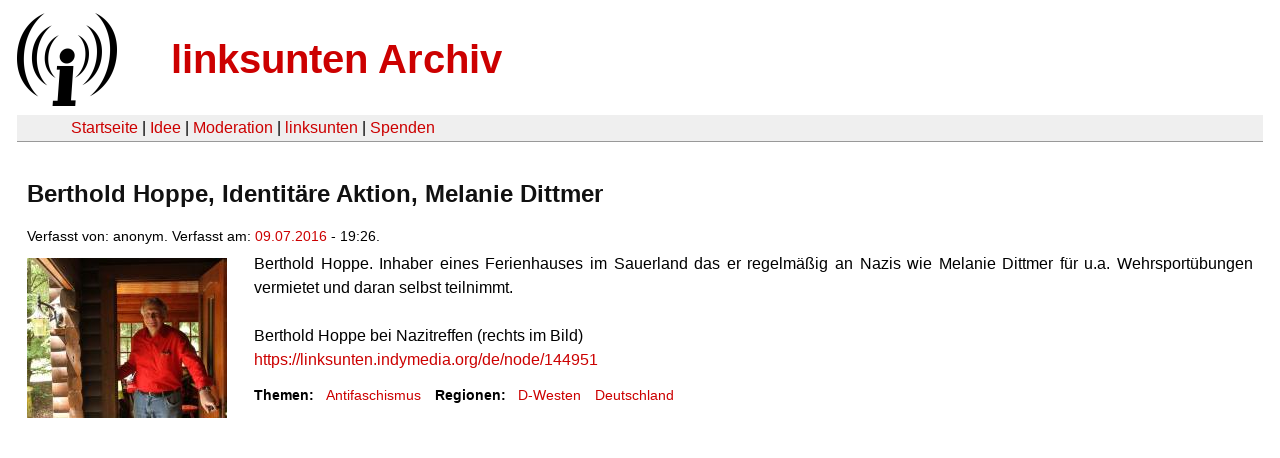

--- FILE ---
content_type: text/html
request_url: https://linksunten.indymedia.org/nl/node/184603/index.html
body_size: 1181
content:
<!DOCTYPE html PUBLIC "-//W3C//DTD XHTML 1.0 Transitional//EN"
        "http://www.w3.org/TR/xhtml1/DTD/xhtml1-transitional.dtd">
<html xmlns="http://www.w3.org/1999/xhtml" xml:lang="de" lang="de" dir="ltr">

<head>
<meta http-equiv="Content-Type" content="text/html; charset=utf-8" />
  <title>Berthold Hoppe, Identitäre Aktion, Melanie Dittmer | linksunten Archiv</title>
  <meta http-equiv="Content-Style-Type" content="text/css" />
  <meta http-equiv="Content-Type" content="text/html; charset=utf-8" />
<link rel="shortcut icon" href="../../static/favicon.ico" type="image/x-icon" />
  <link type="text/css" rel="stylesheet" media="all" href=../../static/linksunten.css />
 </head>
<body class="not-front not-logged-in page-node node-type-upload no-sidebars i18n-de">
<div id="center">
<a name="top"></a>
<table id="header">
  <tr>
    <td>
      <a href="../index.html" title="((i))"><img src="../../static/logo.png" alt="((i))" /></a>
    </td>
    <td>
      <h1 id="site-name"><a href="../index.html" title="linksunten Archiv">linksunten Archiv</a></h1>
    </td>
  </tr>
</table>
<table id="wrapper-header-table"><tr>
<td id="wrapper-header-table-td-left"></td><td>
<table id="header-table">
  <tr>
    <td>
      <table id="header-table-links">
        <tr>
          <td id="header-table-td-left"></td>
          <td id="header-table-td-links">
            <a href="../index.html">Startseite</a>&nbsp;| <a href="../1/index.html">Idee</a>&nbsp;| <a href="../350/index.html">Moderation</a>&nbsp;| <a href="../../user/7/blog/index.html">linksunten</a>&nbsp;| <a href="../../donate/index.html">Spenden</a> 
          </td>
        </tr>
      </table>
    </td>
  </tr>
</table>
</td>
<td id="wrapper-header-table-td-right"></td>
</tr>
</table>
<table id="content">
  <tr>
        <td class="main-content" id="content-none">

      
      <h2 class="content-title">Berthold Hoppe, Identitäre Aktion, Melanie Dittmer</h2>
      
      
      
      
      <div id="node-184603" class="node clear-block">

  <div>

<div class="meta">
      <span class="submitted">Verfasst von:&nbsp;anonym. Verfasst am:&nbsp;<a href="../../archiv/texte/2016/07/index.html#2016-07-09">09.07.2016</a> - 19:26.         </span>
  </div>
<div class="teaserimage-body"><a href="../184604/index.html"><img src="../../system/files/images/2078959640.thumbnail.jpg" alt="Nazi Berthold Hoppe, Ferienhaus Rheinbach - Hilberath" title="Nazi Berthold Hoppe, Ferienhaus Rheinbach - Hilberath"  class="image image-thumbnail " width="200" height="160" /></a></div><div class="content">
  <p>Berthold Hoppe. Inhaber eines Ferienhauses im Sauerland das er regelmäßig an Nazis wie Melanie Dittmer für u.a. Wehrsportübungen vermietet und daran selbst teilnimmt.</p><p></p><p>&nbsp;</p><p>Berthold Hoppe bei Nazitreffen (rechts im Bild)</p><p><a href="../144951/index.html" title="../144951/index.html">https://linksunten.indymedia.org/de/node/144951</a></p></div>
  <div class="categories">
    <div class="item-list"><ul><li class="first"><div class="categories-vocabulary">Themen:</div></li>
<li class="last"><div class="categories-term"><a href="../../archiv/themen/3/index.html">Antifaschismus</a></div></li>
</ul></div><div class="item-list"><ul><li class="first"><div class="categories-vocabulary">Regionen:</div></li>
<li><div class="categories-term"><a href="../../archiv/regionen/17/index.html">D-Westen</a></div></li>
<li class="last"><div class="categories-term"><a href="../../archiv/regionen/1/index.html">Deutschland</a></div></li>
</ul></div>  </div>
      
  </div> </div>
      
          </td>
      </tr>
</table>
<br/><br/><br/><br/>
</div>
</body>
</html>
